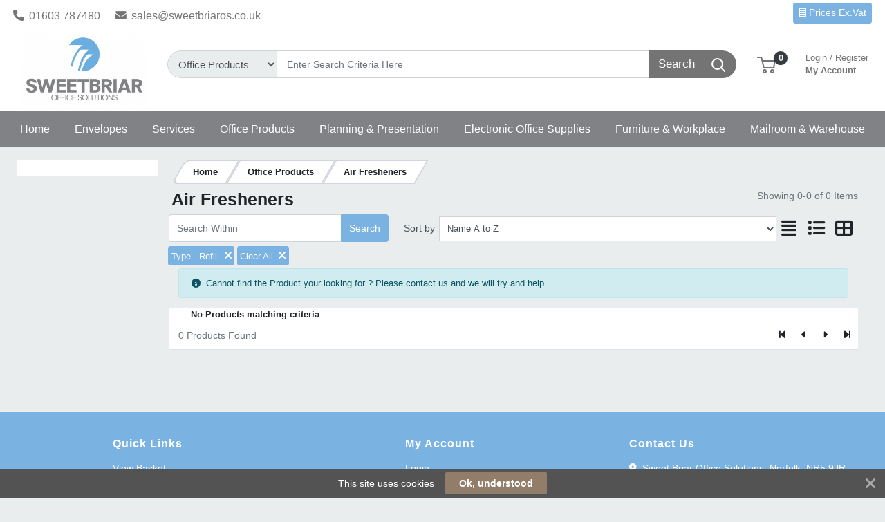

--- FILE ---
content_type: text/css
request_url: https://www.sweetbriaros.co.uk/ws_content/themes/primago/stylesheet/stylesheet.css?v=5c68d2e7b4e3515e6050449f46807d7298a52b278b13234d28925f9133bd6cc3
body_size: 584
content:
#menu > ul > li > a, #menu .nav-item > a {
    color: #00205B;
    font-size: 12px;
    font-weight: bold;
    font-family: Montserrat;
    padding-bottom: 14px!important;
    padding-top: 18px!important;
}

/*Make the menu bar font larger*/
.menubar {
    font-size: 14px!important;
    padding: 0 6px 0 6px;
    text-align: center;
}

/*make the drop down top margin padding 26 also*/
.menubar-dropdown {
    padding: 22px 0 24px 0!important;
}

/*make the menu text bigger*/
.menubar-items {
    padding: 10px 10px 10px 10px!important;
      overflow:hidden;
      text-overflow: ellipsis;
      font-size:16px!important;
      font-weight: bolder;


}
